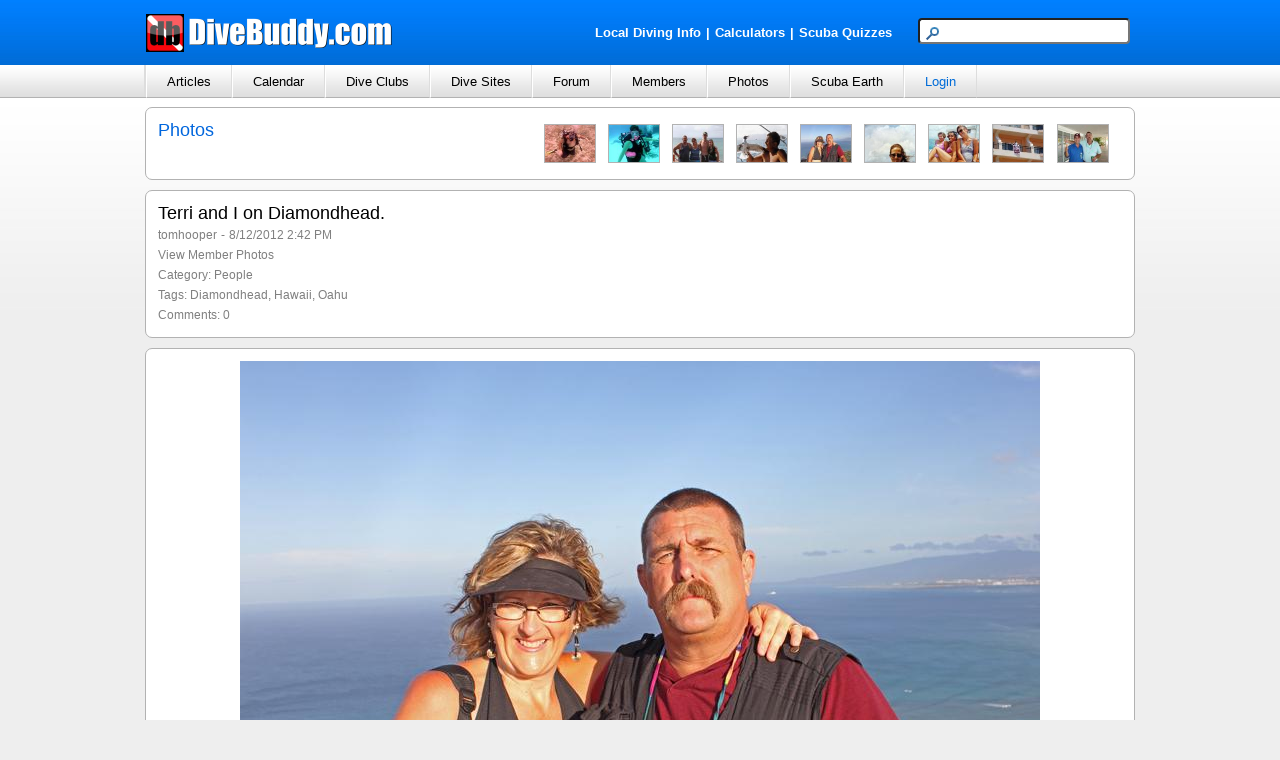

--- FILE ---
content_type: text/html; charset=utf-8
request_url: https://www.divebuddy.com/photo/62723/terri-diamondhead/
body_size: 43309
content:

<!DOCTYPE HTML PUBLIC "-//W3C//DTD HTML 4.01//EN" "http://www.w3.org/TR/html4/strict.dtd">
<html xmlns="http://www.w3.org/1999/xhtml" xmlns:fb="http://www.facebook.com/2008/fbml" xmlns:addthis="http://www.addthis.com/help/api-spec" lang="en">
<head>
    
<title>Terri and I on Diamondhead.</title>
<meta http-equiv="content-type" content="text/html; charset=UTF-8" />
<meta name="keywords" content="Terri and I on Diamondhead." />
<meta name="description" content="Terri and I on Diamondhead. - posted by tomhooper in the People category." />
<link rel="canonical" href="http://www.divebuddy.com/photo/62723/terri-diamondhead/"/>
<link rel="shortcut icon" href="https://www.divebuddy.com/favicon.ico" />
<link rel="icon" sizes="196x196" href="https://www.divebuddy.com/images/divebuddy_196-precomposed.png" />
<link rel="apple-touch-icon" href="https://www.divebuddy.com/images/divebuddy_60.png" />
<link rel="apple-touch-icon" sizes="76x76" href="https://www.divebuddy.com/images/divebuddy_76.png" />
<link rel="apple-touch-icon" sizes="120x120" href="https://www.divebuddy.com/images/divebuddy_120.png" />
<link rel="apple-touch-icon" sizes="152x152" href="https://www.divebuddy.com/images/divebuddy_152.png" />
<link rel="apple-touch-icon" sizes="196x196" href="https://www.divebuddy.com/images/divebuddy_196.png" />
<link type="text/css" href="/css/form.css" rel="stylesheet" />
<link type="text/css" href="/css/default.css" rel="stylesheet" />

<!-- START OF OPEN SEARCH TAG -->
<link rel="search" type="application/opensearchdescription+xml" title="DiveBuddy" href="https://www.divebuddy.com/opensearch.xml">
<!-- END OF OPEN SEARCH TAG -->
    <meta property="og:title" content="Terri and I on Diamondhead. | DiveBuddy.com"/>
<meta property="og:image" content="https://www.divebuddy.com/members/photos/pic_20020_62723.jpg"/>
<meta property="og:url" content="http://www.divebuddy.com/photo/62723/terri-diamondhead/"/>
<meta property="og:type" content="article"/>
<meta property="og:site_name" content="DiveBuddy.com"/>
<meta property="og:app_id" content="168035596590928"/>
</head>
<body>
    <form method="post" action="../../../photo.aspx?PicID=62723" id="form1">
<div class="aspNetHidden">
<input type="hidden" name="__VIEWSTATE" id="__VIEWSTATE" value="[base64]/VueHn2vIipz7UcSHmOfvuoHS2uaah9Lh/1LC1RoRca9O6q51kRhfc6ea37PK0uc7vouTW39KGTIlyePGnv+TRBms+ed80HfAsPZjfhm576iFXzFnLhNV4bokNvJXjzRsFu2GE+UH0vEHEG2OnyjwFi8n7uRTXWV26oNtSG6nLZ2kzRivg27OAp5Q/HBAAljwmDsNC411qiYFVWrl8oo+0ZFfSHGEj1J/S1wKSaHTe5iKFvWvJFy/UcLo9nsxDSh3qYsdlKZareIzbOV5KeEh5zVMLTr8efEHjG9yAhAbXc+zqBaMEEQM/VAYLQp6s59KDj8NubE0KqREwKmfnSYhTywqssL/naWB1Si+uw3vCx0SKS/uo55QbjngY41KkksscV0oH/iKanPPRY/FKMR3IZ4vzu+/L9vaNB33BmoQOvKj9iBYLgFlvDiqIv+VjL+4L7pTf0BYQyrbi5UWujdG1rTjHJH0osYQPEmq+1zJuvHHOTHtO2w3dLsQkjGFr29jRzNMg8iT5t2fEQtXf6l40NWVJ1E5mPwjgdEMBDHuOVY/RFQ8lvgzMFzZJvrNnMqakhLiQLPqoxn4barvnXfwkoEVCDArL0z8l2FP9zvdRHi4TBQ26S+MPbXMRn/p/UC8W55j3LZA4eN7aE89O/4ztuw71PZ8dpiuxfJChdfTL1VYhiSwK1ArZuyFsS161rI7n2NEHNjyMTm7MEFMSySoLwy0MEhFsV4qA+35mA8jxp8zFv1YHe4KlPv27ggJUsK327pW/YWsdPOhssokFTdfYAAR92j6PMbtwrsyqFA16i1Yp7WdYSRsP9E8vHDC2fjwrJjYK805bkWKjxKTcmWB1MzRuQJcdviWNCs+eEDrx+G+Xd1rhYPvRwpJjPF5E70KaaVk7PeTQQZjNK1KjrlcgEgOXyCIoH8oRUurjvjy+DGpZ4K5JloC1F2IlgE0F9gGVMaDc6RQu/q+DkpWR1qTJl+jCIYdY30SKmSS4wCd7+AWSgbWjCNVeyi4rebkyxsCQ1MCNgPW66+rOou7uNWslTGaIi1Zeb39VOSgRC5mZQi5RP5oGU0c98YhzcDx2Cx33xNZ+xm17ucLKEuyukW6ZwK0idb0TUHRizJuqHvPvR0p+0CacVN+WVlNhxRwHxp/eULAr+m07Cw7JgXLIiOWNoKoU+H8CCs02Ao9krNIAC6ei0GYhTLuXc4TghAgff7mtmPcbyfidXfxt2NIjo+l4Ko3eTb/i1dzAgPbdHooLiop5yZGcNA40JydJqy7h1+Xhrw+4A7CY1qcBi05akWlAe/tXlmDZeIFXlKMYyfjcN5L3Efu5cfQ+sH3Lqwzmqkl50+M9ucz0JUSL1G+AQL1B0zfi6qeTAxMtjgBI5X7Sn8xRE2mBYdZ/PQkNwNMcCmSnK9rnNNvjwcf+l4MBLk7zTPgXU2zO0cEV8xpDXvlep3yLi/pabcQD9w9EdS+vmp7aCFVdWZuepR0eI2TuKWUVHe7/5+LQNVc5s0xuWBwjmUgid/Uv5cS2LssBBUfWXL+jGbv+6UqO5psK3aNzWz+HcZqKk2LWhSU79D5oN5O4scJfHsvSpuaVoy1K90/99KqulnmDRpI1DXuJ9QsRvH5v+zbJfuMz+3BtIMTWAe5CMIU0BFBEvTyu7XgARtOMa06O2msN/L64ocA5qbmzxmZ8KIiXjZzmqrKlDPf8WmA33QaWAJapSCUpkYl82E34e4PQ3Ygs3s/DFtP3gwMT+JAXa7Ex5VGB66qSUENFBadIAxEs5gaRd8Lbr9PtaxnR3MWeQV9ZDUFUfQ33KkrSS7ZZe7/UYNddQ657/L+eN3yxJAkDjwgomMtdh1LVpSqulaPIsWTwAucUNpy6UE03k1GIaLriKSXPJJ7ZQZkcRihmGNNg8gbzH6g5yyxsS5gxk2Sq1dMxXb0a46AeULKuKnUAPV/wcbzFggSarLvaNYllJGlqBo6SkdqWwiwpGsAOTon/79+fh+2Ws6uHyqvzboZRCx/zr3Zns5c2Vc/8SaH7rOWM6NsO/uMs0pjrH9m46rqaHA+egfvYNKgUNIiJg79NPT3rO03jWY3rjby1WphK3MSqN6xiu3uNSlt3vJt4aWaBkpDCpFwvPg2ZIX4cniz3h2uks5hTExKQAOZQxyDt84+Lh//EYeeQrLfAPGRnKa/+u6i4SMJpEArEmTFU3Pl2yO5VjeUAoyk5yXm6cq+r/1say7CoYhjNQMLPiHcCM1+5XH+W2qOrB0YXxV52JpBEHvaLNAOgpeZl/VeTuitSxyGzauIA7EMDZRSb/lFS7e0dSp9n9zGGzaI1xEic8oeGUdyeQ8leGg3ULNFy/WH/7z4DSJ7F62WwrztG7VrdqGZNmAeb2Jx8PO9sNA8THybvZ2XcA8eCvBia71azwaR3TUTxYqnAjO1uGBk11IhJCDmATClzKFbQICR2ZA1wRl/uNWatJYJ6pUCkTGPAppeBfe7f4nwZeJmtEp2DuKuxclq79p/+/nJWLwdBx+BOO9A0sESleBceqZZldx2cN1MnWQBqUnvrf07ezECS2fqXsCicWLuu2yMwNRU6u01rFRhVA2dhMadSZI07NHF6Cnn4/[base64]/PAlkrTE2mFRZo18WAauS5OdorTFfSbiuwRRAYOeGgfQBkx0oL3wmrWyiIV8/bUplbdBEpe0wbOW62a90y50YhG4KWl9C/ZgcfC4fZj1+mWJ/sYP8hZQdQM8WbE+Jxkm23QVBRWLiZMFoMzNqnL29zVVulkLPaRO5ZjW1Z2u2+tmXb/Y/D9cuNX9MttM9Thap1ZFKPHWk75ibN1kXz6c42MXYwRg51yfJf7Zga9Irjs+bigj8J0h/gz+kau49li+VIFCBTDPtn1gCI+c8F3R3RnuniKAppnQ5Zz9uYwLdgNPTNLdwq0qapHjM7TqCIpgCg1ypLc6T3iQz0fZnHRLzCHlu7N13jF92Ant7eihom5rEDsyUDdkVgMiPO/w2MO14Odug1cVRAWww1fRHb0yPFE9jKm9VyuVmxxWUclodoBIF+na5eQ9DJTJTzsHvCAawC+axqBokYNo/LpWh7DiVnhL+4IpjEdQyqyPUQEGooT05kYnit8bFX6kXZ6ieQtL8Ksq/jsZRTTr7ZF9bK0H6Tm/3J8MS+AcCdJnZT3X6KzdOFhQQ0RHv+2NWEG0iRKAxttnq1QEE1nPqzlyhx7dS7kLVIcZeN+MCzjEXYUVqqjMmsEWvhAnDsg8Gq/7ViZoUFkY8vRrvFtgwqKZpTsqONTayncGnhYRL74bS6CbpdzKhsh7u6vSIQYcxq66MSMh8OIvMinlF1ZxIyyu3wAHQSz7DRUSHDgEDp3+KEXLAc4dT5PjSZhJWpWDlcqmogLv5vfoJBG4cGZiqve9CcTErsTgYUdMNZClmGXd4AUt+aKlhFxaFKKj/BEYJT9I3C7UG0dZ82o44+Iy7OMs2QFG1sn1PBiKDf0KdMYmf6MBygHYravdvSU1UNFNinOe5SxN178D/h2XbQuzqjIKIPCwFPEjpYAqeU4c0BpS2TKCqWNuPW+wjO5mOpH7fXSVZivwxMnBNBXh2a7pPtk6xUnmlKcCExOBdLbHB0JYh55KcixpAeSKWQ8ruhvGVuIps52+TQ65pGDMok1hEN/13OUBWFffbsBCoXO79RkWDIqGy2fjnt4zrPGjiRTKTCtQehBjMtYnMHBeONuoyu9KEBV1q9e5vXT8O2PInSblnTNU5/TfqrqSRKGi2YKKuYtbXrLgmkOiXqjBvLD76/dXlrRfP4+7KtIKoidlWkrqEMUr04TP/lA/5YEg7vnMSx0OJz9fwGwL0eJA40++rNqMkjxSfq0Kvs7u5LZLLropORaKuWohQOPw0QUIdgxGiAxMLmvjgENcFWIhgiOhQOVbGX0uL5O+5rmDj6U+CKMtyPsH/MHc/[base64]/hWo0ZCdUuYdtyvveeYBUJOZR/+ntfYWObRRTkG6IKHBeOZZSBUlDlwRfJo6Jdg2YC+IJZ+BqOaHqYUfoQ7kHdVLjY235ZnM7UvZft4ggm03k0h2CR/W2Th2+WqPKl2Oty7qfAk7z7uusGptCCnRzbJdut25AaIJMir5T+JRfYGPD+iqQjyPZerUZWIQ2ZLO1Q/r1nV1cPHnHluUtHoW4ScZX8rl05Q1g/GUAhzbI2Zg9pa3Zwy5yxGywl9hTlXSQsUmRS5By8bMI7DzIl3FosENb1MMYlwcEgvNoEAnt3ChdEfyHnDgVfJaVnk3l/JTg1zFxeY781QhqVNVg8yMGBot7jZgLfaGy3Mbp0dmtYrFm1s9hyEHLrQcRQvzV6IPX4dbWXeFJWn1THI0aD9mG1mtfiAJAny6YBXpO5pHjojiqfO3r+wK+ukFwJcnmJtfO4nBhihSCgv7uFA8x7bHwmM+x/6v8GvGnGnLLWGUVdp/Fk2dDVN3Hk7AjTKvoXFjIwIZb1c/4zAxPwcVp93JJmv+04tXL+BzyAMk+wCUeooaeaOiKUiDdSzPvKBaVjnyVLYDAtHigko2qvl3ml1AHQO7sohBXlk512LHzVJWk49TZdlEOVo7uNrdK/1/5MNFwIXpDYVz/Dl33O9mF+X9h5ZIB5ce+J7HrjDgoMX9kyhjlVI7kBL/T9UsXunh1vT0N6XyTTstwK2rOQZbE+0qqm5H74JFA963s5AAkSKCMS2lK6aJ2ZwFcBG+vS/87vTiGp6DxJuWX6Om0fni2USL8Qmi7/bSfg/VFgB4R7h0042G4ztTjjbKDimKHcBdsBm1mOfvtHgKhfR0rH0KY04x6gt4K+FL+DKfRZXXr0NG4koakAkeYibaZAvVTpn8JYitSLC/1cF7PJOlXM8eVOYu/yzMlBzPSqpP17UxgJjU7vAelxluFRS5YKrhgVfY+7HUUFnRMjqCoQK/K9dOSM/m56r6q/6V7BxiYS88CtiUQJknb7GM01ykAINvyiOuYfwypd/sYFnUGcRnWSan7IsXYIwYzHMimXb4lEj7pwZffJ00q9HBXiF+f9zqZACrn5uHEC0ggFtxD2P5g4kHDf4BO9yEuPobAB2Ul3j99unDedZt0n/Nw7PkoRifT+pkel4d7uhfdd+zC4DL2mfdkut0WSPtDurc+0d4txK2KP9oQlFKxJT2A27FiE7Huf8QDPxE+JZEnPgQMM19brvqpCTdZvyAox3gPjlvkzs+A5/lA9v29sQC9ffGnWpzrNX58PUyftdSoFTrL2AF4s8FJBX4Dkk8wwvI1060nRHVrW5vp0JMa3QfftFffNHuyclM2klytlkELKl8yVVXQdI3uL0Gkwlf/kvFyrsmfohmhBNB2FWCAzKONoDjG+j4L57yXxEHMG3GsSarvcCBIQBVGER/AxU5vo39AAygKbYf0XPEv4CTvwGexoZhnGjxmYplWyU5w7QodYKhp8GyB+WdX99/rGUHlb1Xi027FMvQRFElys4LmUFAoj4gwcmMoFEehVkeVJCzopY+HQrvb5/vwJLEVNeiVwDkkXxv7z5kt2OvsBR8WLZhIqp4ktxlgyHKUQR4E9Mj29GdqOtAnCuEnykdvAq554TnBtdUNM2A6F1Ff+XI52G/RfNptq97AcXqXXN7L8nSs5DkM1UyTjKyWP6dQQyNWIQ0/x5a2UQ47toRtoObiUW6HxB3moBigGZpuMVjPspOPhmDLWqZ7u8aBRMXjXCG9Z5IgJJS+KCu/TH8FWrsvY1LMOYJWRj/lwQdZFt1bhBtifulj12k3KddbgueLSchtsSr010O/[base64]/8yvKZyLE6x2+EQDdHclrouo3e0yxzrU4XovKRgQyik42HWfZC19WeI5BJ585h2c4Wxjb9I18G6s8U9YPETX/[base64]/fvlPats4FcdYViI0br51hvFlhSYdXEqDsG27EnSVNkZVMe80xbJEZWDZsqZaMYi+V/5xhWAI3OFo/3/RIzJ/759jJXAwpiQg6EAcnyKl9dsx2mRt5osUYdUJT5Ryn6xfaBYNVR/u4Eu/f5J0ajfUhgXxMIa1KU6VFZh8IsY0jqP5rWff1G2iLMhIGzm4sG7UxQe57UCe1wDMEnnGkPTVN0djERIvcEYGSNu7fIWkJoYL961jq5+9v4Q15KU6w/0iDWnQym2wcDVPNxxUIFf4e2GmCZLG+4phcRTCMCNCwJuOzbbS1OpXJ1rUyWT34NPP0G4T8IVzremejhonylUWSpHg/6Enf+KMKStFYdcigkf5sORCv63X5TqpuEEneQlKFcMTDYNmt+MTNJSv8u59DVNFUICtI7UciePKtHCPtAegbBBN/+AX20LeMMWOr/YKOORFASnC/vy1OaFzF3Dw33nDo7Hso+ZN43wIyPfsX0AlyQXHNB52j7+lOgBCd4ddm3x7kWesAXl1JaVI83l9t00Hxtswq7uiTwVVBIC6XmnkRESFU2nMbvcV1QZA972zDJPdasJl2ZQg5evUWV7VDiqh7LHtUXh6N+c1Mbqh7LjQhDx2P1CA2aCAQ/T1e78ipt8aQwJ3D3ciA0v/YoZVYgN/2pFNMyQY4VcMQ6Xq8uumhYkUGcpQojtdXnigNVCjZH65X45tC5JdJNBw2ZPCC6I7J6Eol8ZxSZ9X3pwdoQN9/cqZ/nMUJvP02MUqIDY85PgMmVNzHezOYh6qNjVIkrqlsXiGKupulDOwroKQMhuLqgqk3pov4Ntbx9EAIc6lHBZeNLo2RhHYhD2JPkxV0wkc3Lenh5YCoQgwd5HJ9BwGCjiS0Tv5NftZwyFx7ViEIhDZiQwQCorTdVRB/[base64]/VJFZ77KQUTtANPSIkr+0W6MNzRScbrQFWh4D8gjwfD1WKMj6Ic63FEUk3rQtyD11OOL1+9wEXpfAjnYSeF/O7+MipobA9eGyLa+AOExKBbaDtnwt3lg045XPZJ2nl1oVB+yTAsugSUD4ILtqC+zFS0hS4urwWh5MZs/SUbl76BWUGLVbn7f0LH88O7KYl4g48bxzTihnFAG7b3F8l0G05wsm5UKIBsLqhkw4/zPOWqYWflQIPtfWSCENT+Gm5PKoZEvWKsh9dUVP52xLNX4b0mpMvHHy6TdqNbQDF62aq1/yUKA4mB9beYEjmqCpZqVj7RgivaDDS3DUl5B+oQLVWa7DhcTauFiSc/KIwu4pRes8BFqDnxvxsqyio34W7K12IRwCzkaHjvmRxUurDgSDmQBkilyZCIwWCI98AmNtlb6DVq9fbsTv8KhydP9Zpbn8BmQQOaWqcory+Rpks2cwqty8eQzzfQH7tDadm5+UTlsXC7mmJq/MvXFHzVPhfzxkezoaBEPc48cCZuHrzSiPfqC1yufVWKT8VVgHLRe7bqlWa5e9+NQmlAwrtXH7VLqgDQtNvYxAyPMbZZOxtNr4VUFiR5OK7ZkcHgjh5bQldCyYgJTUnY9o8sbyhYLobfu0Abb4dd7kD5Ypsg8zVpjHr/E8wzBptfgRxTnzjSpHPZPkv2mo54MsTpl3rAlCaSWkKZ+bV8HJF1C63gZ0JBOITDw8U5TRnZyYY/9wI060zCEARWTHhyVc8aQok7iQg2lXjMFxmm/9x4gXcrtkj/JCRkWSy0dbE/3wL1rzDB07iVJ6UYdnoW372xtY7vA+AViMZZBP8OwLm+ctUtPXHwh8+OlL+EoYXNIk6vmN/icLp0PAJv38nHbdxQTh15EVMXXRa1vp8PtP1HYjgazeuCBIS2s2/4Q+SVXtr/nFG8+y1jf4GJG5iQ1QvyZIXVT795HoRoKhFWzZEn2T0DdYsft/IYkWhdCfhpA0iW54vdix2HdBYi8P3GpfXsXKP7fnQ8vbBQQK7EpObtVoAfME/Mkvz052o0qif0AUdjCXy0zVcEYt30z/xso/I+TS6S9VdVazmEb6xHAauN7iiF1YBRfBD9shn9Ye7Q0a30Xius6yX7pnzEyfO13GKzniVU+3TIGDw7aWrqW5blNpZxWvgvi+7TTsK9txgi2/WaZtV13PFWKMRpeMqBUhwLPkPlYdVp2oHVj8wgedBBtX/B9HXqLGXhW04EPfxR0NDDTOtBnL2kCOsd4v/C3n4Qp7K8xID0vV2oZxhMHmd7xnrIzVBhpL3Mk3sD1DC2e+5h0SGhaIEuKHiuHsTGJxYX3eGMWWTzeC7IHnGUXIjTrFvZ6OwHK6pJrr8VqQJ+VhfI/bx18DGEsjUaSpAh+vP7JX7dUXgfoIQlutun+s1JXLaAJ9YPe+0jIw8EvGiaqJ7nTqfkngrO9u7wcZcCPrG2YaqMG4cojnhSH05+PW3rVrC7F1bRfMB3N4zdNg7y9LORnQ+DUlRNAjyWK7JxxJ/[base64]/41VYenm3/Y7kw+gn/4ZSJ/[base64]/Ck+zDBCZIJ0lQFm9SqNFoi5YbHL9R2TIMH6634TL4r0IXvHrT2y53tclGzEkcOJc26oB6fz6KKooHMNvBvouNinVcYcSoHcBjThCcm+V+aKoYZA8/FvJ1FkN/Xss1wNWRH1e2F0IfmPwRr3le+dpQT1OC3Zdbm4P9U74VvCRGn1/V8+KP6+LzQMtMzc5Dq4nz+iJ5Gl+b1776xBImAoBWvPYTvgd+kwZpKE0EwQBVF8z8MdvqjPhv9fFo9KdkG9dfXUK2b3V+0As+bC9ov4+4p+U1Met/0a/4N1uXLqBYnw15/AVlLQKd8V7XFqyDpY9pK2KgiKIO2TDQKKAyQTuyYQ4Ykgf1Qa7htJ3AgRKVr63vTJhlHBJQzym11aLkqPOiVkgUyG9tCqC5RDqSc5XIaeVKkiAVzTxlMm/4MPqMnChzMj1egViYHFQUoTjoJH3BsQ96Cef/B6IvCGHsBNSRmIM+li867oR9QsciGtTxYrCLcisYSFsxwA+Ff1VfAoWSl19wHovYh1B64aPBJ//gx9b5+513zUDhir4Kn44wl8hhyNqhzL0+I4AVs4IZrxlF9c0+KYuG3eCvvrti/qdfdUtBPXpre2CALZMI+HUMYYuQNPeRTO49Q6dkZPqtiNF4yFdUUvN8lJFY4BQszPqDAUjpILgb+rO8zwI5zp09pm+t35QTGKFZ6wXTa0LR5A0vaC5v2+figcGx33Aqe/dLNuHIey0eRJ+wI4oFgdIb4uKa/6FUcaFsnSJrsrNdJTH5FhJL2s6q5TEq22RY2lhorfwPg990ySlv+wYBS2BxR7Hg8SHgSs0FkRRlgnHShU+UMRQKUCXT4+9tmNAyoYc5ZGQUWkm75O8W/vw2J3uwkfs3OhnSzedfSP6kJCpgTQi7fHaqgis0VsLyDoQ23MA1Oa2g5RPXfOx/zj+wH0+CO3Mylkb5lSxmSo126FV9zvG5JbmwRDotoHOKiEGgHmkzVQC0VHzCZFVdkZxKXuzqv+Cli5I5G6I6GIGc/b1FAMpOwKBMmlm7AKlzHziDYFqIQb/5R5wQfEV0em9LQlmSpdoFkjOyyfQYz7M2oOJPv8LPuJJan6mDzc4S/ckhtIWL3ZQrrwKiGOgCV0BU5YRyhm7gLRaDJLWSMQ+mZ4OxOb6oT5qzwo7tSdakGGh4T6BfuSVjhJ1BWZk/wmjatNmkSz8HeAjhP0V0W3T06ELRVGny3nICpBWdpCKjOznG3C33y3Kzef4SDAawbJGKmqw7qD2CU4YrBnv/7mqG34qHtsvGMVbPwLGGPAcHPXfAbqFrJwlWX2kRrpDZJQrruzhxO77DmqDzYUy9eLLPETFv474niuFg5owGNjS5Py58HiegYaX153Ia/REy6YahffGuCY6aUj+VqB88atxHeXgLMRMLBQsL5yusHTLm8kbSAIhXy4xWy4PssKGiJY7YFppg2/OORVvbfRkNELcjFStBQStPdtQMb/dCJr5lvyPQxdn+fI51iJys+V6ZnCyN/cw+7wNtB+WoNaS7I80eeW8oJzlfKNNLfQAd5byi3lpS69lnHwjC1fH5QQPjKj0kHo1pLcyGEtb0UB2+YrdTIVWdyhvpqGjbcPmIGSOkVeT2rgJJ+7xJpzuOA+H7q2CvGEdwljO/tbGsunGzA3h036jgMN4oFauN6CipzgoeQBL9BAb1NhmgS/5myX9yT4r4khyT2G5uSuO3A+8Ok4Be0f94kcE+5IE25Pd9Yky8124e365bILKWTTPI9myx+mJ7XmYw2u/W2zA5QxSHIh4xx0CewC9+2dpoaygk+JNSYouAVZa7hkVva+/k8FXDHIWcM4QvoG+QGxYZ+xNhGtORWS+rCxl58XYp/[base64]/OHDZ+uH9DyfRHio3ajYtLrLhJ5Y17PNpbWfPnAfli6yXJ4UFi8A1e6DkClt/iHGuDG5npoLcj6mv21LrwguIA615JytOWd/E1xJFXb7ZxbKDKlOlytL5yjiNCuwpBHN00afl+v2v5s5JVj3zla/P6lOCyKM6sZvXLKhy6hv781qSTSqz2hoS/msjErw2hg/OKE1YquHgAjEG0zxUezB6bAI1il4XXu6fkQPxXiXtlevnCZxU6ooXZPyp/VO/uXvrwg0pvaIlmy3NvSsPjwlVbG28OfxzBdxtOs+OcAxQMCZQY+OKRoDynF6SKhe2XPc4c1pBdpcMIG2YQ6fsy9kmn7cvWYjt8XEemK3bU05SSTO+HHC1NZ470fKe73kqwYKtCv+4UOIDX2mxPfuX6PgakWS40U3g/AIrjneEXttAdPDXy5hcs6uq3YVpWLjEZ1LKNLs9AGTqJCpvETlU5oTjmgkKU6JlBbZAzILYcgqBrXsLVRRyi/8zRo6EW5JFBZKo1YSXS0IiWhr1+UgVuX3s9u+omaf5egN/QEKDe4APvleP68/XFJReJejqW9DNNW+IdMKWYMzPMRlO+csKGVG7s3nO3Co2E5kWIF25cSvCow7dhxkobpBRsSNeST2Z2VcEIR4y4SpJIfjVZiqcdMaZAzxSi/1X50JtqRqJk7RyZ/8VMETExPcVpd8kkd9BqP87LZKCdnV2QDvLWFABGMg4TIWm/xmFiqUOMRlVyRms2lMN3prDZtZgPyEAH2wbg/8kfV0Sq6JxyXqpVz3bJh9Omxx2vEdo25IN7acEVmYypeKcvmrhpbnNUJIxdOsT2fX6eAnnlKR5PpmUqn2lcTQxjmaxUgNcpVsm0C2MMqTIkAyGYEJgAoMGI8E8wJhjD0gi6nMqPvnpb/9g+TKMp/jbYYtwbmoScrIWpLDBx6PPUJoI3pCE0A4+FIs7NaMkFHPUZH3ekLkMcdVvp1317O5bUeu3eAWVNTKSVbL8bLMHqw75sVnrKtP794uf8j/SsPKT9Gx8Rod81Erpx9EAOIZPpRVYX9nhlLZe4mLP1C7a8FFM7vk5GMFv87ZdDme+jxVE4fY/DLiO7S8mA3idMfnTdeDYpc+frw2Wz7czjfWmMKj52ehmdNFR3bvnc+FgzvPl5cTFPJbumYYf9Zr33qfnhRZylhcvCnHeUeXAgQJx5S/[base64]/34tMkLBrQYzglEJf8e/uoqAe+G83xPHL180cCnLOyh+ZdxVf67TzTOpHUkkKDThIyhlW3F2oS1ASKzd4Tw4o6Geoddd+R+EBn0I0zqciS21zFuYQx8rtM12iLS2YaX+xWZcH1sQ6KRYJtFEXrGP0EGcZU1WJK9O1eyyqnepQLjIk0nCWR9vHG5fHmaTs1ZT8uoBttOszDkUzDfTfSWz5rpIzrC/4vOWwLm1jWLoKCwbsfOYJdjaR7bsgIv9TtzRg8Qli8Nti7xuvE8r9MW5GyN3Phc2B5TMi+RruYYhhvHz9NtN31zcYAAGnEn9by5qdx33wmD8fs6I4Ajfh9JC2/XEKt4+RMol/1Y5Duhy52w+8SF4HBLMpzX/cLWuaLDwSo4rWHE8+vR6aH7Kx3tjR8r4+04nlxOgYnf/UQz5AuHHR+FMHL0p+PCjQKnKUF3n8T0ZyBzP0+w4zlQgN6F98Iwkt9ZBANKv/gzDbmdRI9+BoYVK7sMeAwthF2ikCcS4nxY/Y97Otx/Z9AHgCLFRC+V4coNI3DnSGC7rJJvQDRZ14tqnyqc8XZpw0lxdY8EKCcjMA4MNK17EJ" />
</div>

<div class="aspNetHidden">

	<input type="hidden" name="__VIEWSTATEGENERATOR" id="__VIEWSTATEGENERATOR" value="13F0A163" />
	<input type="hidden" name="__EVENTTARGET" id="__EVENTTARGET" value="" />
	<input type="hidden" name="__EVENTARGUMENT" id="__EVENTARGUMENT" value="" />
	<input type="hidden" name="__VIEWSTATEENCRYPTED" id="__VIEWSTATEENCRYPTED" value="" />
</div>
    <script type="text/javascript" src="/scripts/focus.js"></script>
    <script type="text/javascript" src="/scripts/insert_link_image.js"></script>
    <script language="javascript">
        //----------------------------------------------
        //Following code is required for rating section
        //----------------------------------------------
        function stars(imgStar) {
            for (var i = 1; i < 6; i++) {
                var star = document.getElementById('imgStar' + i);
                if (i <= imgStar) {
                    star.src = 'https://www.divebuddy.com/images/star_full.png';
                } else {
                    star.src = 'https://www.divebuddy.com/images/star_empty.png';
                }
            }
        }

        function stars_reset() {
            var AverageRating = 2.60
            for (var i = 1; i < 6; i++) {
                var star = document.getElementById('imgStar' + i);
                if (AverageRating >= i - .5 && AverageRating < i) {
                    star.src = 'https://www.divebuddy.com/images/star_half.png';
                } else if (AverageRating >= i) {
                    star.src = 'https://www.divebuddy.com/images/star_full.png';
                } else {
                    star.src = 'https://www.divebuddy.com/images/star_empty.png';
                }
            }
        }
        //----------------------------------------------
	</script>
    
<div id="header">
    <div style="float:left;width:40%;margin-top:13px;"><a id="inc_Top_lnkHome" href="/default.aspx"><img src="/images/divebuddy_db_white_lg.png" alt="DiveBuddy.com" /></a></div>
    <div style="float:right;width:60%;margin-top:18px;text-align:right">
        <div style="float:left;width:60%;margin-top:5px;text-align:right">
            <a href="/local.aspx" style="font-weight:bold;color:white !important" class="alist">Local Diving Info</a><font style="font-weight:bold;color:white !important">|</font><a href="/calculator/" style="font-weight:bold;color:white !important" title="Scuba Diving Calculators" class="alist">Calculators</a><font style="font-weight:bold;color:white !important">|</font><a href="/quiz/" style="font-weight:bold;color:white !important" title="Scuba Diving Quizzes" class="alist">Scuba Quizzes</a>
        </div>
        <div style="float:right;width:40%;text-align:right">
            <div id="inc_Top_panelSearch" onkeypress="javascript:return WebForm_FireDefaultButton(event, &#39;inc_Top_btnSearchButton&#39;)">
	
                <input name="inc_Top$txtSearchTop" type="text" maxlength="25" id="inc_Top_txtSearchTop" class="searchbox" /><input type="image" name="inc_Top$btnSearchButton" id="inc_Top_btnSearchButton" class="hidden" src="../../../images/search.png" align="absmiddle" />
            
</div>
        </div>
    </div>
</div>
<ul id="nav">
    <li>
        <a id="inc_Top_lnkNavArticles" onclick="javascript:return false;" href="/#">Articles</a>
        <ul>
            <li><a id="inc_Top_lnkNavArticles_a" href="../../../blogs.aspx">Browse</a></li>
            <li><a id="inc_Top_lnkNavArticles_h" href="../../../search_all.aspx?search=blog">Search</a></li>
            <hr />
            <li><a id="inc_Top_lnkNavArticles_b" href="../../../blog/category/79/educational/">Educational</a></li>
            <li><a id="inc_Top_lnkNavArticles_c" href="../../../blog/category/98/personal/">Personal</a></li>
            <li><a id="inc_Top_lnkNavArticles_d" href="../../../blog/category/99/photography/">Photography</a></li>
            <li><a id="inc_Top_lnkNavArticles_e" href="../../../blog/category/267/press-release/">Press Release</a></li>
            <li><a id="inc_Top_lnkNavArticles_f" href="../../../blog/category/78/travel/">Travel</a></li>
            <li><a id="inc_Top_lnkNavArticles_g" href="../../../blog_categories.aspx">More Categories</a></li>
        </ul>
    </li>
    <li>
        <a id="inc_Top_lnkNavCalendar" onclick="javascript:return false;" href="/#">Calendar</a>
        <ul>
            <li><a id="inc_Top_lnkNavCalendar_a" href="../../../calendar.aspx">Browse</a></li>
            <li><a id="inc_Top_lnkNavCalendar_b" href="../../../calendar_search.aspx">Search</a></li>
            <hr />
            <li><a id="inc_Top_lnkNavCalendar_c" href="../../../calendar/category/230/club-group-meeting/">Club/Group Meeting</a></li>
            <li><a id="inc_Top_lnkNavCalendar_d" href="../../../calendar/category/77/dive-trip/">Dive Trip</a></li>
            <li><a id="inc_Top_lnkNavCalendar_e" href="../../../calendar/category/288/training-class/">Training Class</a></li>
            <li><a id="inc_Top_lnkNavCalendar_f" href="../../../calendar/category/231/tradeshow-festival/">Tradeshow/Festival</a></li>
            <li><a id="inc_Top_lnkNavCalendar_g" href="../../../calendar/category/141/event/">Other Event</a></li>
        </ul>
    </li>
    <li>
        <a id="inc_Top_lnkNavClubs" onclick="javascript:return false;" href="/#">Dive Clubs</a>
        <ul>
            <li><a id="inc_Top_lnkNavClubs_a" href="../../../clubs.aspx">Browse</a></li>
            <li><a id="inc_Top_lnkNavClubs_b" href="../../../clubs_search.aspx">Search</a></li>
            <hr />
            <li><a id="inc_Top_lnkNavClubs_c" href="../../../clubs_featured.aspx">Most Popular</a></li>
        </ul>
    </li>
    <li>
        <a id="inc_Top_lnkNavDiveSites" onclick="javascript:return false;" href="/#">Dive Sites</a>
        <ul>
            <li><a id="inc_Top_lnkNavDiveSites_a" href="../../../divesites_browse.aspx">Browse</a></li>
            <li><a id="inc_Top_lnkNavDiveSites_b" href="../../../divesites_search.aspx">Search</a></li>
            <hr />
            <li><a id="inc_Top_lnkNavDiveSites_c" href="../../../scubaearth">Scuba Earth</a></li>
            <li><a id="inc_Top_lnkNavDiveSites_d" href="../../../divesite_photos.aspx">Dive Site Photos</a></li>
            <li><a id="inc_Top_lnkNavDiveSites_e" href="../../../divesites_regions.aspx">World Regions</a></li>
        </ul>
    </li>
    <li>
        <a id="inc_Top_lnkNavForum" onclick="javascript:return false;" href="/#">Forum</a>
        <ul>
            <li><a id="inc_Top_lnkNavForum_a" href="../../../forum.aspx">Browse</a></li>
            <li><a id="inc_Top_lnkNavForum_j" href="../../../search_all.aspx?search=forum">Search</a></li>
            <hr />
            <li><a id="inc_Top_lnkNavForum_b" href="../../../forum/category/261/buddy-wanted/">Buddy Wanted</a></li>
            <li><a id="inc_Top_lnkNavForum_c" href="../../../forum/category/93/equipment/">Equipment</a></li>
            <li><a id="inc_Top_lnkNavForum_d" href="../../../forum/category/224/sale/">For Sale</a></li>
            <li><a id="inc_Top_lnkNavForum_e" href="../../../forum/category/225/new-diver-qa/">New Diver Q&A</a></li>
            <li><a id="inc_Top_lnkNavForum_f" href="../../../forum/category/279/survey/">Survey</a></li>
            <li><a id="inc_Top_lnkNavForum_g" href="../../../forum/category/92/training/">Training</a></li>
            <li><a id="inc_Top_lnkNavForum_h" href="../../../forum/category/91/travel/">Travel</a></li>
            <li><a id="inc_Top_lnkNavForum_i" href="../../../forum_categories.aspx">More Categories</a></li>
        </ul>
    </li>
    <li>
        <a id="inc_Top_lnkNavMembers" onclick="javascript:return false;" href="/#">Members</a>
        <ul>
            <li><a id="inc_Top_lnkNavMembers_a" href="../../../browse.aspx">Browse</a></li>
            <li><a id="inc_Top_lnkNavMembers_b" href="../../../search.aspx">Search</a></li>
            <hr />
            <li><a id="inc_Top_lnkNavMembers_c" href="../../../featured.aspx?Show=Active">Most Active Members</a></li>
            <li><a id="inc_Top_lnkNavMembers_d" href="../../../featured.aspx?Show=Divers">Most Popular Divers</a></li>
            <li><a id="inc_Top_lnkNavMembers_e" href="../../../featured.aspx?Show=Pros">Most Popular Pros</a></li>
            <li><a id="inc_Top_lnkNavMembers_f" href="../../../featured.aspx?Show=Mods">DiveBuddy Moderators</a></li>
        </ul>
    </li>
    <li>
        <a id="inc_Top_lnkNavPhotos" onclick="javascript:return false;" href="/#">Photos</a>
        <ul>
            <li><a id="inc_Top_lnkNavPhotos_a" href="../../../photos.aspx">Browse</a></li>
            <li><a id="inc_Top_lnkNavPhotos_b" href="../../../photos.aspx?Rating=4">Highest Rated</a></li>
            <li><a id="inc_Top_lnkNavPhotos_j" href="../../../divesite_photos.aspx">Dive Site Photos</a></li>
            <hr />
            <li><a id="inc_Top_lnkNavPhotos_c" href="../../category/202/boats/">Boats</a></li>
            <li><a id="inc_Top_lnkNavPhotos_d" href="../../category/203/divers/">Divers</a></li>
            <li><a id="inc_Top_lnkNavPhotos_e" href="../../category/196/fish/">Fish</a></li>
            <li><a id="inc_Top_lnkNavPhotos_f" href="../../category/222/funny/">Funny</a></li>
            <li><a id="inc_Top_lnkNavPhotos_g" href="../../category/220/ocean-views/">Ocean Views</a></li>
            <li><a id="inc_Top_lnkNavPhotos_h" href="../../category/201/wrecks/">Wrecks</a></li>
            <li><a id="inc_Top_lnkNavPhotos_i" href="../../../photos_categories.aspx">More Categories</a></li>
        </ul>
    </li>
	<li>
        <a id="inc_Top_lnkNavScubaEarth" onclick="javascript:return false;" href="/#">Scuba Earth</a>
        <ul>
            <li><a id="inc_Top_lnkNavScubaEarth_a" href="/scubaearth">Browse Entire Map</a></li>
            <hr />
            <li><a id="inc_Top_lnkNavScubaEarth_b" href="/scuba_earth.aspx?Show=DiveCenters">Find a Dive Center or Instructor</a></li>
            <li><a id="inc_Top_lnkNavScubaEarth_c" href="/scuba_earth.aspx?Show=Charters">Find a Charter or Resort</a></li>
            <li><a id="inc_Top_lnkNavScubaEarth_d" href="/scuba_earth.aspx?Show=DiveClubs">Find a Dive Club or Event</a></li>
            <li><a id="inc_Top_lnkNavScubaEarth_e" href="/scuba_earth.aspx?Show=DiveSites">Find a Dive Site</a></li>
            <li><a id="inc_Top_lnkNavScubaEarth_f" href="/scuba_earth.aspx?Show=ScubaDivers">Find a Dive Buddy</a></li>
        </ul>
    </li>
    <li id="inc_Top_liNavLoggedIn">
        <a id="inc_Top_lnkNavLoggedIn" href="https://www.divebuddy.com/login.aspx" style="color:#006CD8;">Login</a>
        
    </li>
</ul>
    

    <div class="stage" id="main" itemscope itemtype="http://schema.org/ImageObject">

        <div id="divResult" class="redbox" style="display:none;">
            <span id="lblResult" class="Red"></span>&nbsp;
        </div>

        <div class="box">
            <div style="float:left;text-align:left;width:40%"><span class="Title"><a id="lblTitle1" class="Title" href="https://www.divebuddy.com/photos.aspx">Photos</a></span></div>
            <div style="float:right;text-align:right;width:60%">
                <div style="float:right;text-align:right">
                    <table id="dlPhotoList" cellspacing="0" align="Center" style="width:100%;border-collapse:collapse;">
	<tr>
		<td align="center" valign="top" style="width:66px;">
                            <div class="cropsmall"><a id="dlPhotoList_lnkPhoto_0" href="../../62727/tom-diving-cozumel/"><img id="dlPhotoList_imgPhoto_0" title="Tom diving Cozumel" src="https://www.divebuddy.com/members/photos/pic_20020_62727sm.jpg" style="width:50px;" /></a></div>
                        </td><td align="center" valign="top" style="width:66px;">
                            <div class="cropsmall"><a id="dlPhotoList_lnkPhoto_1" href="../../62726/terri-diving-cozumel/"><img id="dlPhotoList_imgPhoto_1" title="Terri diving Cozumel" src="https://www.divebuddy.com/members/photos/pic_20020_62726sm.jpg" style="width:50px;" /></a></div>
                        </td><td align="center" valign="top" style="width:66px;">
                            <div class="cropsmall"><a id="dlPhotoList_lnkPhoto_2" href="../../62725/after-dive/"><img id="dlPhotoList_imgPhoto_2" title="After the dive." src="https://www.divebuddy.com/members/photos/pic_20020_62725sm.jpg" style="width:50px;" /></a></div>
                        </td><td align="center" valign="top" style="width:66px;">
                            <div class="cropsmall"><a id="dlPhotoList_lnkPhoto_3" href="../../62724/caught-seagull/"><img id="dlPhotoList_imgPhoto_3" title="Caught a seagull." src="https://www.divebuddy.com/members/photos/pic_20020_62724sm.jpg" style="width:50px;" /></a></div>
                        </td><td align="center" valign="top" style="width:66px;">
                            <div class="cropsmall"><a id="dlPhotoList_lnkPhoto_4" class="aspNetDisabled"><img id="dlPhotoList_imgPhoto_4" title="Terri and I on Diamondhead." src="https://www.divebuddy.com/members/photos/pic_20020_62723sm.jpg" style="width:50px;" /></a></div>
                        </td><td align="center" valign="top" style="width:66px;">
                            <div class="cropsmall"><a id="dlPhotoList_lnkPhoto_5" href="../../62722/terri-wheel/"><img id="dlPhotoList_imgPhoto_5" title="Terri at the wheel." src="https://www.divebuddy.com/members/photos/pic_20020_62722sm.jpg" style="width:50px;" /></a></div>
                        </td><td align="center" valign="top" style="width:66px;">
                            <div class="cropsmall"><a id="dlPhotoList_lnkPhoto_6" href="../../62721/heading-out-dive-santa-rosa-old/"><img id="dlPhotoList_imgPhoto_6" title="Heading out to dive Santa Rosa. (old)" src="https://www.divebuddy.com/members/photos/pic_20020_62721sm.jpg" style="width:50px;" /></a></div>
                        </td><td align="center" valign="top" style="width:66px;">
                            <div class="cropsmall"><a id="dlPhotoList_lnkPhoto_7" href="../../62720/putting-up-colors/"><img id="dlPhotoList_imgPhoto_7" title="Putting up my colors." src="https://www.divebuddy.com/members/photos/pic_20020_62720sm.jpg" style="width:50px;" /></a></div>
                        </td><td align="center" valign="top" style="width:66px;">
                            <div class="cropsmall"><a id="dlPhotoList_lnkPhoto_8" href="../../62719/talked-out-cap/"><img id="dlPhotoList_imgPhoto_8" title="Talked out of my cap." src="https://www.divebuddy.com/members/photos/pic_20020_62719sm.jpg" style="width:50px;" /></a></div>
                        </td>
	</tr>
</table>
                </div>
            </div>
        </div>

        <div id="divPhotoDetails" class="box">
            <div style="float:left;text-align:left;width:80%">
                <span id="lblPicTitle" class="Title" itemprop="name">Terri and I on Diamondhead.</span>
                <br /><a id="lnkPicUser" title="View Member Profile" class="GraySm" itemprop="author" href="../../../profile.aspx?MemID=20020">tomhooper</a> <span id="lblDash" class="GraySm">-</span> <span id="lblPicDate" class="GraySm" itemprop="datePublished">8/12/2012 2:42 PM</span>
                <br /><a id="lnkMemberContent" title="View tomhooper&#39;s photos." class="GraySm" href="../../../photos.aspx?MemID=20020">View Member Photos</a>
                <br /><span id="lblCategory" class="GraySm">Category: </span><a id="lnkPicCategory" title="View photos in this category." class="GraySm" href="../../../photos.aspx?Category=212">People</a>
                <br /><span id="lblPicTags" class="GraySm">Tags: </span><span class="GraySm"><a href="http://www.divebuddy.com/photos.aspx?Tag=Diamondhead" class="GraySm">Diamondhead</a>, <a href="http://www.divebuddy.com/photos.aspx?Tag=Hawaii" class="GraySm">Hawaii</a>, <a href="http://www.divebuddy.com/photos.aspx?Tag=Oahu" class="GraySm">Oahu</a></span>
                <br /><span id="lblTotalComments" class="GraySm">Comments: 0</span>
            </div>
            <div style="float:right;text-align:right;width:20%">
                
            </div>
        </div>

        <div id="divPhoto" class="box" style="text-align:center;">
            <a id="lnkNextPhoto" href="../../62722/terri-wheel/"><img id="imgMemberPhoto" itemprop="contentURL" src="https://www.divebuddy.com/members/photos/pic_20020_62723.jpg" alt="Terri and I on Diamondhead." /></a>
        </div>

        <a name="TextBox"></a>
        
        
        

		<div id="divRelatedContent" class="box">
			<div>
                <div style="float:left;text-align:left;width:70%"><h2>Related Content</h2></div>
                <div style="float:right;text-align:right;width:30%">&nbsp;</div>
            </div>
			<div class="clearfix">
				<div class="related_item"><div class="related"><a href="https://www.divebuddy.com/photo.aspx?PicID=62729" title="Terri and I in Honolulu"><img src="https://www.divebuddy.com/members/photos/pic_20020_62729sm.jpg" alt="Terri and I in Honolulu"></a></div><div class="related_text"><img src="https://www.divebuddy.com/images/icons/20/image.png" alt="Photo" /> <a href="https://www.divebuddy.com/photo.aspx?PicID=62729">Terri and I in Honolulu</a></div></div><div class="related_item"><div class="related"><a href="https://www.divebuddy.com/photo.aspx?PicID=56601" title="Taken during a dive to the Sea Tiger, Oahu Hawaii"><img src="https://www.divebuddy.com/members/photos/pic_17230_56601sm.jpg" alt="Taken during a dive to the Sea Tiger, Oahu Hawaii"></a></div><div class="related_text"><img src="https://www.divebuddy.com/images/icons/20/image.png" alt="Photo" /> <a href="https://www.divebuddy.com/photo.aspx?PicID=56601">Taken during a dive to the Sea Tiger, Oahu Hawaii</a></div></div><div class="related_item"><div class="related"><a href="https://www.divebuddy.com/photo.aspx?PicID=56595" title="Taken during a dive to the Sea Tiger, Oahu Hawaii"><img src="https://www.divebuddy.com/members/photos/pic_17230_56595sm.jpg" alt="Taken during a dive to the Sea Tiger, Oahu Hawaii"></a></div><div class="related_text"><img src="https://www.divebuddy.com/images/icons/20/image.png" alt="Photo" /> <a href="https://www.divebuddy.com/photo.aspx?PicID=56595">Taken during a dive to the Sea Tiger, Oahu Hawaii</a></div></div><div class="related_item"><div class="related"><a href="https://www.divebuddy.com/photo.aspx?PicID=56596" title="Taken during a dive to the Sea Tiger, Oahu Hawaii"><img src="https://www.divebuddy.com/members/photos/pic_17230_56596sm.jpg" alt="Taken during a dive to the Sea Tiger, Oahu Hawaii"></a></div><div class="related_text"><img src="https://www.divebuddy.com/images/icons/20/image.png" alt="Photo" /> <a href="https://www.divebuddy.com/photo.aspx?PicID=56596">Taken during a dive to the Sea Tiger, Oahu Hawaii</a></div></div><div class="related_item"><div class="related"><a href="https://www.divebuddy.com/photo.aspx?PicID=56589" title="Taken during a dive to the Sea Tiger, Oahu Hawaii"><img src="https://www.divebuddy.com/members/photos/pic_17230_56589sm.jpg" alt="Taken during a dive to the Sea Tiger, Oahu Hawaii"></a></div><div class="related_text"><img src="https://www.divebuddy.com/images/icons/20/image.png" alt="Photo" /> <a href="https://www.divebuddy.com/photo.aspx?PicID=56589">Taken during a dive to the Sea Tiger, Oahu Hawaii</a></div></div><div class="related_item"><div class="related"><a href="https://www.divebuddy.com/photo.aspx?PicID=56602" title="Taken during a dive to the Sea Tiger, Oahu Hawaii"><img src="https://www.divebuddy.com/members/photos/pic_17230_56602sm.jpg" alt="Taken during a dive to the Sea Tiger, Oahu Hawaii"></a></div><div class="related_text"><img src="https://www.divebuddy.com/images/icons/20/image.png" alt="Photo" /> <a href="https://www.divebuddy.com/photo.aspx?PicID=56602">Taken during a dive to the Sea Tiger, Oahu Hawaii</a></div></div><div class="related_item"><div class="related"><a href="https://www.divebuddy.com/photo.aspx?PicID=56586" title="Taken during a dive to the Sea Tiger, Oahu Hawaii"><img src="https://www.divebuddy.com/members/photos/pic_17230_56586sm.jpg" alt="Taken during a dive to the Sea Tiger, Oahu Hawaii"></a></div><div class="related_text"><img src="https://www.divebuddy.com/images/icons/20/image.png" alt="Photo" /> <a href="https://www.divebuddy.com/photo.aspx?PicID=56586">Taken during a dive to the Sea Tiger, Oahu Hawaii</a></div></div><div class="related_item"><div class="related"><a href="https://www.divebuddy.com/photo.aspx?PicID=56600" title="Taken during a dive to the Sea Tiger, Oahu Hawaii"><img src="https://www.divebuddy.com/members/photos/pic_17230_56600sm.jpg" alt="Taken during a dive to the Sea Tiger, Oahu Hawaii"></a></div><div class="related_text"><img src="https://www.divebuddy.com/images/icons/20/image.png" alt="Photo" /> <a href="https://www.divebuddy.com/photo.aspx?PicID=56600">Taken during a dive to the Sea Tiger, Oahu Hawaii</a></div></div>
			</div>
        </div>

        <div id="inc_BottomAd_divBottomAd" class="box" style="text-align:center;">
    <table>
        <tr>
            <td align="center">
				<!-- START OF GOOGLE ADSENSE Bottom_Leaderboard -->
					<script async src="https://pagead2.googlesyndication.com/pagead/js/adsbygoogle.js?client=ca-pub-2495110483688798" crossorigin="anonymous"></script>
					<!-- Google AdSense Leaderboard -->
					<ins class="adsbygoogle"
					     style="display:inline-block;width:728px;height:90px"
					     data-ad-client="ca-pub-2495110483688798"
					     data-ad-slot="9841309883"></ins>
					<script>
					     (adsbygoogle = window.adsbygoogle || []).push({});
					</script>
				<!-- END OF GOOGLE ADSENSE Bottom_Leaderboard -->
            </td>
        </tr>
    </table>

</div>
    </div>

    
<div id="footer">
    <div class="center" style="margin-top:10px">
        <div style="padding-left:10px;float:left;width:70%">
            <div style="float:left;text-align:left;width:30%">
                <div class="Title" style="padding-bottom:15px;color:white !important">Company</div>
                <a class="footer" href="/about.aspx">About</a>
                <br /><a class="footer" href="/advertise.aspx">Advertise</a>
                <br /><a class="footer" href="/features.aspx">Features</a>
                <br /><a class="footer" href="/forum.aspx?Category=165">Help</a>
                <br /><a class="footer" href="/promote.aspx">Links/Images</a>
                <br /><a class="footer" href="/privacy.aspx">Privacy Policy</a>
                <br /><a class="footer" href="/terms.aspx">Terms of Use</a>
            </div>
            <div style="float:left;text-align:left;width:30%">
                <div class="Title" style="padding-bottom:15px;color:white !important">Community</div>
                <a class="footer" href="/blogs.aspx">Articles</a>
                <br /><a class="footer" href="/calendar.aspx">Calendar</a>
                <br /><a class="footer" href="/clubs.aspx">Dive Clubs</a>
                <br /><a class="footer" href="/divesites_browse.aspx">Dive Sites</a>
                <br /><a class="footer" href="/forum.aspx">Forum</a>
                <br /><a class="footer" href="/browse.aspx">Members</a>
                <br /><a class="footer" href="/photos.aspx">Photos</a>
                <br /><a class="footer" href="/scuba_earth.aspx">Scuba Earth</a>
            </div>
            <div style="float:left;text-align:left;width:40%">
                <div class="Title" style="padding-bottom:15px;color:white !important">Getting Started</div>
                <a class="footer" href="/photo.aspx?PicID=65728">Features of Scuba Earth</a>
                <br /><a class="footer" href="/search.aspx?MemberType=999">Find a Dive Center/Instructor</a>
                <br /><a class="footer" href="/forum_topic.aspx?ForumID=24908">How to Import Your Blog</a>
                <br /><a class="footer" href="/blog.aspx?BlogID=10988">How to Manage a Dive Club</a>
                <br /><a class="footer" href="/photos.aspx?Rating=4">Highest Rated Scuba Photos</a>
                <br /><a class="footer" href="/featured.aspx?Show=Mods">Find a DiveBuddy Moderator</a>
                <br /><a class="footer" href="/forum/category/279/survey/">View Scuba Survey Questions</a>
            </div>
        </div>
        <div style="padding-right:10px;float:right;width:25%;text-align:right">
            <a href="https://www.divebuddy.com/"><img src="/images/divebuddy_db.png" alt="DiveBuddy.com" /></a>
        </div>
        <div class="clearfix" style="padding-left:10px">
            <a href="/rss.aspx"><img alt="RSS Feed" src="/images/rss_16.png" /></a>&nbsp;
            <a href="https://www.facebook.com/divebuddy"><img alt="Facebook" src="/images/facebook_16.png"></a>&nbsp;
            <a href="https://twitter.com/DiveBuddy"><img alt="Twitter" src="/images/twitter_16.png"></a>&nbsp;
            <a href="/Greg"><img alt="DiveBuddy" src="/images/divebuddy_16.png"></a>&nbsp;&nbsp;
            © 2006 - 2026 DiveBuddy™
        </div>
    </div>
</div>
    
<script type="text/javascript">
//<![CDATA[
var theForm = document.forms['form1'];
if (!theForm) {
    theForm = document.form1;
}
function __doPostBack(eventTarget, eventArgument) {
    if (!theForm.onsubmit || (theForm.onsubmit() != false)) {
        theForm.__EVENTTARGET.value = eventTarget;
        theForm.__EVENTARGUMENT.value = eventArgument;
        theForm.submit();
    }
}
//]]>
</script>


<script src="/WebResource.axd?d=u-jNqm4wvnTx4uVTa7Sk-NVZD7GRcfj110akwSVgqwFlBPebq2utDLZtuRz1qmPqLBxsyeRx_Pni8ouCVqbR_uWRu0Ui3MmAgcbgQhgqFew1&amp;t=638901536248157332" type="text/javascript"></script>
</form>
</body>
</html>

--- FILE ---
content_type: text/html; charset=utf-8
request_url: https://www.google.com/recaptcha/api2/aframe
body_size: 271
content:
<!DOCTYPE HTML><html><head><meta http-equiv="content-type" content="text/html; charset=UTF-8"></head><body><script nonce="OHPZ408UkY-Y9jFQrV8RFQ">/** Anti-fraud and anti-abuse applications only. See google.com/recaptcha */ try{var clients={'sodar':'https://pagead2.googlesyndication.com/pagead/sodar?'};window.addEventListener("message",function(a){try{if(a.source===window.parent){var b=JSON.parse(a.data);var c=clients[b['id']];if(c){var d=document.createElement('img');d.src=c+b['params']+'&rc='+(localStorage.getItem("rc::a")?sessionStorage.getItem("rc::b"):"");window.document.body.appendChild(d);sessionStorage.setItem("rc::e",parseInt(sessionStorage.getItem("rc::e")||0)+1);localStorage.setItem("rc::h",'1769084825801');}}}catch(b){}});window.parent.postMessage("_grecaptcha_ready", "*");}catch(b){}</script></body></html>